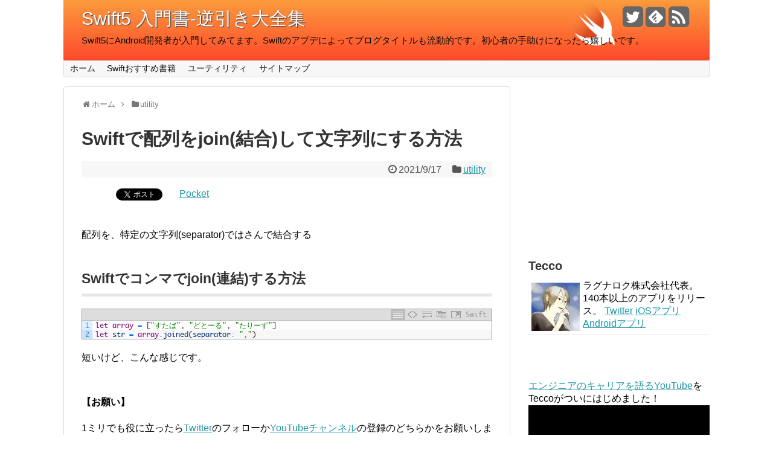

--- FILE ---
content_type: text/html; charset=UTF-8
request_url: https://swift.tecc0.com/?p=160
body_size: 17609
content:
<!DOCTYPE html>
<html dir="ltr" lang="ja"
	prefix="og: https://ogp.me/ns#" >
<head>
<meta charset="UTF-8">
<link rel="alternate" type="application/rss+xml" title="Swift5 入門書-逆引き大全集 RSS Feed" href="https://swift.tecc0.com/?feed=rss2" />
<link rel="pingback" href="https://swift.tecc0.com/xmlrpc.php" />
<meta name="description" content="配列を、特定の文字列(separator)ではさんで結合するSwiftでコンマでjoin(連結)する方法短いけど、こんな感じです。" />
<meta name="keywords" content="utility" />
<link rel="stylesheet" href="https://swift.tecc0.com/wp-content/themes/simplicity-3/style.css">
<link rel="stylesheet" href="https://swift.tecc0.com/wp-content/themes/simplicity-3/webfonts/css/font-awesome.min.css">
<link rel="stylesheet" href="https://swift.tecc0.com/wp-content/themes/simplicity-3/webfonts/icomoon/style.css">
<link rel="stylesheet" href="https://swift.tecc0.com/wp-content/themes/simplicity-3/css/extension.css">
<link rel="stylesheet" href="https://swift.tecc0.com/wp-content/themes/simplicity-3/css/responsive-pc.css">
<link rel="stylesheet" href="https://swift.tecc0.com/wp-content/themes/simplicity-3/css/print.css" type="text/css" media="print" />
  <meta name="viewport" content="width=1280, maximum-scale=1, user-scalable=yes">
<!-- Twitter Card -->
<meta name="twitter:card" content="summary">
<meta name="twitter:description" content="配列を、特定の文字列(separator)ではさんで結合するSwiftでコンマでjoin(連結)する方法短いけど、こんな感じです。">
<meta name="twitter:title" content="Swiftで配列をjoin(結合)して文字列にする方法">
<meta name="twitter:url" content="https://swift.tecc0.com/?p=160">
<meta name="twitter:image" content="https://swift.tecc0.com/wp-content/themes/simplicity-3/images/og-image.jpg">
<meta name="twitter:domain" content="swift.tecc0.com">
<meta name="twitter:creator" content="@tecco_master">
<meta name="twitter:site" content="@tecco_master">
<!-- /Twitter Card -->

<title>Swiftで配列をjoin(結合)して文字列にする方法 | Swift5 入門書-逆引き大全集</title>

		<!-- All in One SEO 4.3.1.1 - aioseo.com -->
		<meta name="description" content="配列を、特定の文字列(separator)ではさんで結合する Swiftでコンマでjoin(連結)する方法 l" />
		<meta name="robots" content="max-image-preview:large" />
		<link rel="canonical" href="https://swift.tecc0.com/?p=160" />
		<meta name="generator" content="All in One SEO (AIOSEO) 4.3.1.1 " />
		<meta property="og:locale" content="ja_JP" />
		<meta property="og:site_name" content="Swift5 入門書-逆引き大全集 | Swift5にAndroid開発者が入門してみてます。Swiftのアプデによってブログタイトルも流動的です。初心者の手助けになったら嬉しいです。" />
		<meta property="og:type" content="article" />
		<meta property="og:title" content="Swiftで配列をjoin(結合)して文字列にする方法 | Swift5 入門書-逆引き大全集" />
		<meta property="og:description" content="配列を、特定の文字列(separator)ではさんで結合する Swiftでコンマでjoin(連結)する方法 l" />
		<meta property="og:url" content="https://swift.tecc0.com/?p=160" />
		<meta property="fb:app_id" content="413449638787622" />
		<meta property="og:image" content="https://swift.tecc0.com/wp-content/uploads/2015/07/swi.jpg" />
		<meta property="og:image:secure_url" content="https://swift.tecc0.com/wp-content/uploads/2015/07/swi.jpg" />
		<meta property="og:image:width" content="600" />
		<meta property="og:image:height" content="337" />
		<meta property="article:published_time" content="1970-01-01T00:00:00+00:00" />
		<meta property="article:modified_time" content="1970-01-01T00:00:00+00:00" />
		<meta name="twitter:card" content="summary" />
		<meta name="twitter:title" content="Swiftで配列をjoin(結合)して文字列にする方法 | Swift5 入門書-逆引き大全集" />
		<meta name="twitter:description" content="配列を、特定の文字列(separator)ではさんで結合する Swiftでコンマでjoin(連結)する方法 l" />
		<meta name="twitter:image" content="https://swift.tecc0.com/wp-content/uploads/2015/07/swi.jpg" />
		<script type="application/ld+json" class="aioseo-schema">
			{"@context":"https:\/\/schema.org","@graph":[{"@type":"Article","@id":"https:\/\/swift.tecc0.com\/?p=160#article","name":"Swift\u3067\u914d\u5217\u3092join(\u7d50\u5408)\u3057\u3066\u6587\u5b57\u5217\u306b\u3059\u308b\u65b9\u6cd5 | Swift5 \u5165\u9580\u66f8-\u9006\u5f15\u304d\u5927\u5168\u96c6","headline":"Swift\u3067\u914d\u5217\u3092join(\u7d50\u5408)\u3057\u3066\u6587\u5b57\u5217\u306b\u3059\u308b\u65b9\u6cd5","author":{"@id":"https:\/\/swift.tecc0.com\/?author=1#author"},"publisher":{"@id":"https:\/\/swift.tecc0.com\/#organization"},"datePublished":"1970-01-01T00:00:00+09:00","dateModified":"1970-01-01T00:00:00+09:00","inLanguage":"ja","commentCount":1,"mainEntityOfPage":{"@id":"https:\/\/swift.tecc0.com\/?p=160#webpage"},"isPartOf":{"@id":"https:\/\/swift.tecc0.com\/?p=160#webpage"},"articleSection":"utility"},{"@type":"BreadcrumbList","@id":"https:\/\/swift.tecc0.com\/?p=160#breadcrumblist","itemListElement":[{"@type":"ListItem","@id":"https:\/\/swift.tecc0.com\/#listItem","position":1,"item":{"@type":"WebPage","@id":"https:\/\/swift.tecc0.com\/","name":"\u30db\u30fc\u30e0","description":"Swift\u5165\u9580\u7de8 \u25c6 \u30b3\u30f3\u30bd\u30fc\u30eb\u306b\u51fa\u529b\u3059\u308b\u65b9\u6cd5 \u25c6 \u5909\u6570\u3092\u5b9a\u7fa9\u30fb\u5ba3\u8a00\u30fb\u521d\u671f\u5316\u3059\u308b\u65b9\u6cd5 \u25c6","url":"https:\/\/swift.tecc0.com\/"},"nextItem":"https:\/\/swift.tecc0.com\/?p=160#listItem"},{"@type":"ListItem","@id":"https:\/\/swift.tecc0.com\/?p=160#listItem","position":2,"item":{"@type":"WebPage","@id":"https:\/\/swift.tecc0.com\/?p=160","name":"Swift\u3067\u914d\u5217\u3092join(\u7d50\u5408)\u3057\u3066\u6587\u5b57\u5217\u306b\u3059\u308b\u65b9\u6cd5","description":"\u914d\u5217\u3092\u3001\u7279\u5b9a\u306e\u6587\u5b57\u5217(separator)\u3067\u306f\u3055\u3093\u3067\u7d50\u5408\u3059\u308b Swift\u3067\u30b3\u30f3\u30de\u3067join(\u9023\u7d50)\u3059\u308b\u65b9\u6cd5 l","url":"https:\/\/swift.tecc0.com\/?p=160"},"previousItem":"https:\/\/swift.tecc0.com\/#listItem"}]},{"@type":"Organization","@id":"https:\/\/swift.tecc0.com\/#organization","name":"Swift5 \u5165\u9580\u66f8-\u9006\u5f15\u304d\u5927\u5168\u96c6","url":"https:\/\/swift.tecc0.com\/"},{"@type":"Person","@id":"https:\/\/swift.tecc0.com\/?author=1#author","url":"https:\/\/swift.tecc0.com\/?author=1","name":"Tecco","image":{"@type":"ImageObject","@id":"https:\/\/swift.tecc0.com\/?p=160#authorImage","url":"https:\/\/secure.gravatar.com\/avatar\/66066c6d0843c419fc6d8bc56f45fa5c?s=96&d=mm&r=g","width":96,"height":96,"caption":"Tecco"}},{"@type":"WebPage","@id":"https:\/\/swift.tecc0.com\/?p=160#webpage","url":"https:\/\/swift.tecc0.com\/?p=160","name":"Swift\u3067\u914d\u5217\u3092join(\u7d50\u5408)\u3057\u3066\u6587\u5b57\u5217\u306b\u3059\u308b\u65b9\u6cd5 | Swift5 \u5165\u9580\u66f8-\u9006\u5f15\u304d\u5927\u5168\u96c6","description":"\u914d\u5217\u3092\u3001\u7279\u5b9a\u306e\u6587\u5b57\u5217(separator)\u3067\u306f\u3055\u3093\u3067\u7d50\u5408\u3059\u308b Swift\u3067\u30b3\u30f3\u30de\u3067join(\u9023\u7d50)\u3059\u308b\u65b9\u6cd5 l","inLanguage":"ja","isPartOf":{"@id":"https:\/\/swift.tecc0.com\/#website"},"breadcrumb":{"@id":"https:\/\/swift.tecc0.com\/?p=160#breadcrumblist"},"author":{"@id":"https:\/\/swift.tecc0.com\/?author=1#author"},"creator":{"@id":"https:\/\/swift.tecc0.com\/?author=1#author"},"datePublished":"1970-01-01T00:00:00+09:00","dateModified":"1970-01-01T00:00:00+09:00"},{"@type":"WebSite","@id":"https:\/\/swift.tecc0.com\/#website","url":"https:\/\/swift.tecc0.com\/","name":"Swift5 \u5165\u9580\u66f8-\u9006\u5f15\u304d\u5927\u5168\u96c6","description":"Swift5\u306bAndroid\u958b\u767a\u8005\u304c\u5165\u9580\u3057\u3066\u307f\u3066\u307e\u3059\u3002Swift\u306e\u30a2\u30d7\u30c7\u306b\u3088\u3063\u3066\u30d6\u30ed\u30b0\u30bf\u30a4\u30c8\u30eb\u3082\u6d41\u52d5\u7684\u3067\u3059\u3002\u521d\u5fc3\u8005\u306e\u624b\u52a9\u3051\u306b\u306a\u3063\u305f\u3089\u5b09\u3057\u3044\u3067\u3059\u3002","inLanguage":"ja","publisher":{"@id":"https:\/\/swift.tecc0.com\/#organization"}}]}
		</script>
		<script type="text/javascript" >
			window.ga=window.ga||function(){(ga.q=ga.q||[]).push(arguments)};ga.l=+new Date;
			ga('create', "UA-30149033-6", 'auto');
			ga('send', 'pageview');
		</script>
		<script async src="https://www.google-analytics.com/analytics.js"></script>
		<!-- All in One SEO -->

<link rel="alternate" type="application/rss+xml" title="Swift5 入門書-逆引き大全集 &raquo; フィード" href="https://swift.tecc0.com/?feed=rss2" />
<link rel="alternate" type="application/rss+xml" title="Swift5 入門書-逆引き大全集 &raquo; コメントフィード" href="https://swift.tecc0.com/?feed=comments-rss2" />
<link rel="alternate" type="application/rss+xml" title="Swift5 入門書-逆引き大全集 &raquo; Swiftで配列をjoin(結合)して文字列にする方法 のコメントのフィード" href="https://swift.tecc0.com/?feed=rss2&#038;p=160" />
<script type="text/javascript">
window._wpemojiSettings = {"baseUrl":"https:\/\/s.w.org\/images\/core\/emoji\/14.0.0\/72x72\/","ext":".png","svgUrl":"https:\/\/s.w.org\/images\/core\/emoji\/14.0.0\/svg\/","svgExt":".svg","source":{"concatemoji":"https:\/\/swift.tecc0.com\/wp-includes\/js\/wp-emoji-release.min.js"}};
/*! This file is auto-generated */
!function(e,a,t){var n,r,o,i=a.createElement("canvas"),p=i.getContext&&i.getContext("2d");function s(e,t){var a=String.fromCharCode,e=(p.clearRect(0,0,i.width,i.height),p.fillText(a.apply(this,e),0,0),i.toDataURL());return p.clearRect(0,0,i.width,i.height),p.fillText(a.apply(this,t),0,0),e===i.toDataURL()}function c(e){var t=a.createElement("script");t.src=e,t.defer=t.type="text/javascript",a.getElementsByTagName("head")[0].appendChild(t)}for(o=Array("flag","emoji"),t.supports={everything:!0,everythingExceptFlag:!0},r=0;r<o.length;r++)t.supports[o[r]]=function(e){if(p&&p.fillText)switch(p.textBaseline="top",p.font="600 32px Arial",e){case"flag":return s([127987,65039,8205,9895,65039],[127987,65039,8203,9895,65039])?!1:!s([55356,56826,55356,56819],[55356,56826,8203,55356,56819])&&!s([55356,57332,56128,56423,56128,56418,56128,56421,56128,56430,56128,56423,56128,56447],[55356,57332,8203,56128,56423,8203,56128,56418,8203,56128,56421,8203,56128,56430,8203,56128,56423,8203,56128,56447]);case"emoji":return!s([129777,127995,8205,129778,127999],[129777,127995,8203,129778,127999])}return!1}(o[r]),t.supports.everything=t.supports.everything&&t.supports[o[r]],"flag"!==o[r]&&(t.supports.everythingExceptFlag=t.supports.everythingExceptFlag&&t.supports[o[r]]);t.supports.everythingExceptFlag=t.supports.everythingExceptFlag&&!t.supports.flag,t.DOMReady=!1,t.readyCallback=function(){t.DOMReady=!0},t.supports.everything||(n=function(){t.readyCallback()},a.addEventListener?(a.addEventListener("DOMContentLoaded",n,!1),e.addEventListener("load",n,!1)):(e.attachEvent("onload",n),a.attachEvent("onreadystatechange",function(){"complete"===a.readyState&&t.readyCallback()})),(e=t.source||{}).concatemoji?c(e.concatemoji):e.wpemoji&&e.twemoji&&(c(e.twemoji),c(e.wpemoji)))}(window,document,window._wpemojiSettings);
</script>
<style type="text/css">
img.wp-smiley,
img.emoji {
	display: inline !important;
	border: none !important;
	box-shadow: none !important;
	height: 1em !important;
	width: 1em !important;
	margin: 0 0.07em !important;
	vertical-align: -0.1em !important;
	background: none !important;
	padding: 0 !important;
}
</style>
	<link rel='stylesheet' id='urvanov_syntax_highlighter-css' href='https://swift.tecc0.com/wp-content/plugins/urvanov-syntax-highlighter/css/min/urvanov_syntax_highlighter.min.css' type='text/css' media='all' />
<link rel='stylesheet' id='crayon-theme-classic-css' href='https://swift.tecc0.com/wp-content/plugins/urvanov-syntax-highlighter/themes/classic/classic.css' type='text/css' media='all' />
<link rel='stylesheet' id='crayon-font-monaco-css' href='https://swift.tecc0.com/wp-content/plugins/urvanov-syntax-highlighter/fonts/monaco.css' type='text/css' media='all' />
<link rel='stylesheet' id='wp-block-library-css' href='https://swift.tecc0.com/wp-includes/css/dist/block-library/style.min.css' type='text/css' media='all' />
<link rel='stylesheet' id='classic-theme-styles-css' href='https://swift.tecc0.com/wp-includes/css/classic-themes.min.css' type='text/css' media='all' />
<style id='global-styles-inline-css' type='text/css'>
body{--wp--preset--color--black: #000000;--wp--preset--color--cyan-bluish-gray: #abb8c3;--wp--preset--color--white: #ffffff;--wp--preset--color--pale-pink: #f78da7;--wp--preset--color--vivid-red: #cf2e2e;--wp--preset--color--luminous-vivid-orange: #ff6900;--wp--preset--color--luminous-vivid-amber: #fcb900;--wp--preset--color--light-green-cyan: #7bdcb5;--wp--preset--color--vivid-green-cyan: #00d084;--wp--preset--color--pale-cyan-blue: #8ed1fc;--wp--preset--color--vivid-cyan-blue: #0693e3;--wp--preset--color--vivid-purple: #9b51e0;--wp--preset--gradient--vivid-cyan-blue-to-vivid-purple: linear-gradient(135deg,rgba(6,147,227,1) 0%,rgb(155,81,224) 100%);--wp--preset--gradient--light-green-cyan-to-vivid-green-cyan: linear-gradient(135deg,rgb(122,220,180) 0%,rgb(0,208,130) 100%);--wp--preset--gradient--luminous-vivid-amber-to-luminous-vivid-orange: linear-gradient(135deg,rgba(252,185,0,1) 0%,rgba(255,105,0,1) 100%);--wp--preset--gradient--luminous-vivid-orange-to-vivid-red: linear-gradient(135deg,rgba(255,105,0,1) 0%,rgb(207,46,46) 100%);--wp--preset--gradient--very-light-gray-to-cyan-bluish-gray: linear-gradient(135deg,rgb(238,238,238) 0%,rgb(169,184,195) 100%);--wp--preset--gradient--cool-to-warm-spectrum: linear-gradient(135deg,rgb(74,234,220) 0%,rgb(151,120,209) 20%,rgb(207,42,186) 40%,rgb(238,44,130) 60%,rgb(251,105,98) 80%,rgb(254,248,76) 100%);--wp--preset--gradient--blush-light-purple: linear-gradient(135deg,rgb(255,206,236) 0%,rgb(152,150,240) 100%);--wp--preset--gradient--blush-bordeaux: linear-gradient(135deg,rgb(254,205,165) 0%,rgb(254,45,45) 50%,rgb(107,0,62) 100%);--wp--preset--gradient--luminous-dusk: linear-gradient(135deg,rgb(255,203,112) 0%,rgb(199,81,192) 50%,rgb(65,88,208) 100%);--wp--preset--gradient--pale-ocean: linear-gradient(135deg,rgb(255,245,203) 0%,rgb(182,227,212) 50%,rgb(51,167,181) 100%);--wp--preset--gradient--electric-grass: linear-gradient(135deg,rgb(202,248,128) 0%,rgb(113,206,126) 100%);--wp--preset--gradient--midnight: linear-gradient(135deg,rgb(2,3,129) 0%,rgb(40,116,252) 100%);--wp--preset--duotone--dark-grayscale: url('#wp-duotone-dark-grayscale');--wp--preset--duotone--grayscale: url('#wp-duotone-grayscale');--wp--preset--duotone--purple-yellow: url('#wp-duotone-purple-yellow');--wp--preset--duotone--blue-red: url('#wp-duotone-blue-red');--wp--preset--duotone--midnight: url('#wp-duotone-midnight');--wp--preset--duotone--magenta-yellow: url('#wp-duotone-magenta-yellow');--wp--preset--duotone--purple-green: url('#wp-duotone-purple-green');--wp--preset--duotone--blue-orange: url('#wp-duotone-blue-orange');--wp--preset--font-size--small: 13px;--wp--preset--font-size--medium: 20px;--wp--preset--font-size--large: 36px;--wp--preset--font-size--x-large: 42px;--wp--preset--spacing--20: 0.44rem;--wp--preset--spacing--30: 0.67rem;--wp--preset--spacing--40: 1rem;--wp--preset--spacing--50: 1.5rem;--wp--preset--spacing--60: 2.25rem;--wp--preset--spacing--70: 3.38rem;--wp--preset--spacing--80: 5.06rem;}:where(.is-layout-flex){gap: 0.5em;}body .is-layout-flow > .alignleft{float: left;margin-inline-start: 0;margin-inline-end: 2em;}body .is-layout-flow > .alignright{float: right;margin-inline-start: 2em;margin-inline-end: 0;}body .is-layout-flow > .aligncenter{margin-left: auto !important;margin-right: auto !important;}body .is-layout-constrained > .alignleft{float: left;margin-inline-start: 0;margin-inline-end: 2em;}body .is-layout-constrained > .alignright{float: right;margin-inline-start: 2em;margin-inline-end: 0;}body .is-layout-constrained > .aligncenter{margin-left: auto !important;margin-right: auto !important;}body .is-layout-constrained > :where(:not(.alignleft):not(.alignright):not(.alignfull)){max-width: var(--wp--style--global--content-size);margin-left: auto !important;margin-right: auto !important;}body .is-layout-constrained > .alignwide{max-width: var(--wp--style--global--wide-size);}body .is-layout-flex{display: flex;}body .is-layout-flex{flex-wrap: wrap;align-items: center;}body .is-layout-flex > *{margin: 0;}:where(.wp-block-columns.is-layout-flex){gap: 2em;}.has-black-color{color: var(--wp--preset--color--black) !important;}.has-cyan-bluish-gray-color{color: var(--wp--preset--color--cyan-bluish-gray) !important;}.has-white-color{color: var(--wp--preset--color--white) !important;}.has-pale-pink-color{color: var(--wp--preset--color--pale-pink) !important;}.has-vivid-red-color{color: var(--wp--preset--color--vivid-red) !important;}.has-luminous-vivid-orange-color{color: var(--wp--preset--color--luminous-vivid-orange) !important;}.has-luminous-vivid-amber-color{color: var(--wp--preset--color--luminous-vivid-amber) !important;}.has-light-green-cyan-color{color: var(--wp--preset--color--light-green-cyan) !important;}.has-vivid-green-cyan-color{color: var(--wp--preset--color--vivid-green-cyan) !important;}.has-pale-cyan-blue-color{color: var(--wp--preset--color--pale-cyan-blue) !important;}.has-vivid-cyan-blue-color{color: var(--wp--preset--color--vivid-cyan-blue) !important;}.has-vivid-purple-color{color: var(--wp--preset--color--vivid-purple) !important;}.has-black-background-color{background-color: var(--wp--preset--color--black) !important;}.has-cyan-bluish-gray-background-color{background-color: var(--wp--preset--color--cyan-bluish-gray) !important;}.has-white-background-color{background-color: var(--wp--preset--color--white) !important;}.has-pale-pink-background-color{background-color: var(--wp--preset--color--pale-pink) !important;}.has-vivid-red-background-color{background-color: var(--wp--preset--color--vivid-red) !important;}.has-luminous-vivid-orange-background-color{background-color: var(--wp--preset--color--luminous-vivid-orange) !important;}.has-luminous-vivid-amber-background-color{background-color: var(--wp--preset--color--luminous-vivid-amber) !important;}.has-light-green-cyan-background-color{background-color: var(--wp--preset--color--light-green-cyan) !important;}.has-vivid-green-cyan-background-color{background-color: var(--wp--preset--color--vivid-green-cyan) !important;}.has-pale-cyan-blue-background-color{background-color: var(--wp--preset--color--pale-cyan-blue) !important;}.has-vivid-cyan-blue-background-color{background-color: var(--wp--preset--color--vivid-cyan-blue) !important;}.has-vivid-purple-background-color{background-color: var(--wp--preset--color--vivid-purple) !important;}.has-black-border-color{border-color: var(--wp--preset--color--black) !important;}.has-cyan-bluish-gray-border-color{border-color: var(--wp--preset--color--cyan-bluish-gray) !important;}.has-white-border-color{border-color: var(--wp--preset--color--white) !important;}.has-pale-pink-border-color{border-color: var(--wp--preset--color--pale-pink) !important;}.has-vivid-red-border-color{border-color: var(--wp--preset--color--vivid-red) !important;}.has-luminous-vivid-orange-border-color{border-color: var(--wp--preset--color--luminous-vivid-orange) !important;}.has-luminous-vivid-amber-border-color{border-color: var(--wp--preset--color--luminous-vivid-amber) !important;}.has-light-green-cyan-border-color{border-color: var(--wp--preset--color--light-green-cyan) !important;}.has-vivid-green-cyan-border-color{border-color: var(--wp--preset--color--vivid-green-cyan) !important;}.has-pale-cyan-blue-border-color{border-color: var(--wp--preset--color--pale-cyan-blue) !important;}.has-vivid-cyan-blue-border-color{border-color: var(--wp--preset--color--vivid-cyan-blue) !important;}.has-vivid-purple-border-color{border-color: var(--wp--preset--color--vivid-purple) !important;}.has-vivid-cyan-blue-to-vivid-purple-gradient-background{background: var(--wp--preset--gradient--vivid-cyan-blue-to-vivid-purple) !important;}.has-light-green-cyan-to-vivid-green-cyan-gradient-background{background: var(--wp--preset--gradient--light-green-cyan-to-vivid-green-cyan) !important;}.has-luminous-vivid-amber-to-luminous-vivid-orange-gradient-background{background: var(--wp--preset--gradient--luminous-vivid-amber-to-luminous-vivid-orange) !important;}.has-luminous-vivid-orange-to-vivid-red-gradient-background{background: var(--wp--preset--gradient--luminous-vivid-orange-to-vivid-red) !important;}.has-very-light-gray-to-cyan-bluish-gray-gradient-background{background: var(--wp--preset--gradient--very-light-gray-to-cyan-bluish-gray) !important;}.has-cool-to-warm-spectrum-gradient-background{background: var(--wp--preset--gradient--cool-to-warm-spectrum) !important;}.has-blush-light-purple-gradient-background{background: var(--wp--preset--gradient--blush-light-purple) !important;}.has-blush-bordeaux-gradient-background{background: var(--wp--preset--gradient--blush-bordeaux) !important;}.has-luminous-dusk-gradient-background{background: var(--wp--preset--gradient--luminous-dusk) !important;}.has-pale-ocean-gradient-background{background: var(--wp--preset--gradient--pale-ocean) !important;}.has-electric-grass-gradient-background{background: var(--wp--preset--gradient--electric-grass) !important;}.has-midnight-gradient-background{background: var(--wp--preset--gradient--midnight) !important;}.has-small-font-size{font-size: var(--wp--preset--font-size--small) !important;}.has-medium-font-size{font-size: var(--wp--preset--font-size--medium) !important;}.has-large-font-size{font-size: var(--wp--preset--font-size--large) !important;}.has-x-large-font-size{font-size: var(--wp--preset--font-size--x-large) !important;}
.wp-block-navigation a:where(:not(.wp-element-button)){color: inherit;}
:where(.wp-block-columns.is-layout-flex){gap: 2em;}
.wp-block-pullquote{font-size: 1.5em;line-height: 1.6;}
</style>
<link rel='stylesheet' id='wordpress-popular-posts-css-css' href='https://swift.tecc0.com/wp-content/plugins/wordpress-popular-posts/assets/css/wpp.css' type='text/css' media='all' />
<link rel='stylesheet' id='fancybox-css' href='https://swift.tecc0.com/wp-content/plugins/easy-fancybox/fancybox/1.5.4/jquery.fancybox.min.css' type='text/css' media='screen' />
<link rel='stylesheet' id='amazonjs-css' href='https://swift.tecc0.com/wp-content/plugins/amazonjs/css/amazonjs.css' type='text/css' media='all' />
<script type='text/javascript' src='https://swift.tecc0.com/wp-includes/js/jquery/jquery.min.js' id='jquery-core-js'></script>
<script type='text/javascript' src='https://swift.tecc0.com/wp-includes/js/jquery/jquery-migrate.min.js' id='jquery-migrate-js'></script>
<script type='text/javascript' id='urvanov_syntax_highlighter_js-js-extra'>
/* <![CDATA[ */
var UrvanovSyntaxHighlighterSyntaxSettings = {"version":"2.8.28","is_admin":"0","ajaxurl":"https:\/\/swift.tecc0.com\/wp-admin\/admin-ajax.php","prefix":"urvanov-syntax-highlighter-","setting":"urvanov-syntax-highlighter-setting","selected":"urvanov-syntax-highlighter-setting-selected","changed":"urvanov-syntax-highlighter-setting-changed","special":"urvanov-syntax-highlighter-setting-special","orig_value":"data-orig-value","debug":""};
var UrvanovSyntaxHighlighterSyntaxStrings = {"copy":"Copied to the clipboard","minimize":"Click To Expand Code"};
/* ]]> */
</script>
<script type='text/javascript' src='https://swift.tecc0.com/wp-content/plugins/urvanov-syntax-highlighter/js/min/urvanov_syntax_highlighter.min.js' id='urvanov_syntax_highlighter_js-js'></script>
<script type='application/json' id='wpp-json'>
{"sampling_active":0,"sampling_rate":100,"ajax_url":"https:\/\/swift.tecc0.com\/index.php?rest_route=\/wordpress-popular-posts\/v1\/popular-posts","api_url":"https:\/\/swift.tecc0.com\/index.php?rest_route=\/wordpress-popular-posts","ID":160,"token":"8d7352e122","lang":0,"debug":0}
</script>
<script type='text/javascript' src='https://swift.tecc0.com/wp-content/plugins/wordpress-popular-posts/assets/js/wpp.min.js' id='wpp-js-js'></script>
<link rel="https://api.w.org/" href="https://swift.tecc0.com/index.php?rest_route=/" /><link rel="alternate" type="application/json" href="https://swift.tecc0.com/index.php?rest_route=/wp/v2/posts/160" /><link rel="EditURI" type="application/rsd+xml" title="RSD" href="https://swift.tecc0.com/xmlrpc.php?rsd" />
<link rel="wlwmanifest" type="application/wlwmanifest+xml" href="https://swift.tecc0.com/wp-includes/wlwmanifest.xml" />
<meta name="generator" content="WordPress 6.1.9" />
<link rel='shortlink' href='https://swift.tecc0.com/?p=160' />
<link rel="alternate" type="application/json+oembed" href="https://swift.tecc0.com/index.php?rest_route=%2Foembed%2F1.0%2Fembed&#038;url=https%3A%2F%2Fswift.tecc0.com%2F%3Fp%3D160" />
<link rel="alternate" type="text/xml+oembed" href="https://swift.tecc0.com/index.php?rest_route=%2Foembed%2F1.0%2Fembed&#038;url=https%3A%2F%2Fswift.tecc0.com%2F%3Fp%3D160&#038;format=xml" />
        <style>
            @-webkit-keyframes bgslide {
                from {
                    background-position-x: 0;
                }
                to {
                    background-position-x: -200%;
                }
            }

            @keyframes bgslide {
                    from {
                        background-position-x: 0;
                    }
                    to {
                        background-position-x: -200%;
                    }
            }

            .wpp-widget-placeholder {
                margin: 0 auto;
                width: 60px;
                height: 3px;
                background: #dd3737;
                background: -webkit-gradient(linear, left top, right top, from(#dd3737), color-stop(10%, #571313), to(#dd3737));
                background: linear-gradient(90deg, #dd3737 0%, #571313 10%, #dd3737 100%);
                background-size: 200% auto;
                border-radius: 3px;
                -webkit-animation: bgslide 1s infinite linear;
                animation: bgslide 1s infinite linear;
            }
        </style>
        <style type="text/css">
#site-title a {
  color:#ffffff;
}
#site-description {
  color:#0a0a0a;
}
.entry-content{
  margin-left: 0;
}
</style>

<!-- BEGIN: WP Social Bookmarking Light HEAD -->


<script>
    (function (d, s, id) {
        var js, fjs = d.getElementsByTagName(s)[0];
        if (d.getElementById(id)) return;
        js = d.createElement(s);
        js.id = id;
        js.src = "//connect.facebook.net/en_US/sdk.js#xfbml=1&version=v2.7";
        fjs.parentNode.insertBefore(js, fjs);
    }(document, 'script', 'facebook-jssdk'));
</script>

<style type="text/css">
    .wp_social_bookmarking_light{
    border: 0 !important;
    padding: 10px 0 20px 0 !important;
    margin: 0 !important;
}
.wp_social_bookmarking_light div{
    float: left !important;
    border: 0 !important;
    padding: 0 !important;
    margin: 0 5px 0px 0 !important;
    min-height: 30px !important;
    line-height: 18px !important;
    text-indent: 0 !important;
}
.wp_social_bookmarking_light img{
    border: 0 !important;
    padding: 0;
    margin: 0;
    vertical-align: top !important;
}
.wp_social_bookmarking_light_clear{
    clear: both !important;
}
#fb-root{
    display: none;
}
.wsbl_twitter{
    width: 100px;
}
.wsbl_facebook_like iframe{
    max-width: none !important;
}
.wsbl_pinterest a{
    border: 0px !important;
}
</style>
<!-- END: WP Social Bookmarking Light HEAD -->
</head>
  <body class="post-template-default single single-post postid-160 single-format-standard">
    <div id="container">

      <!-- header -->
      <div id="header" class="clearfix">
        <div id="header-in">

                    <div id="h-top" style="background-image:url(https://swift.tecc0.com/wp-content/uploads/2015/07/cropped-swift_header22.png)">
            <!-- モバイルメニュー表示用のボタン -->
<div id="mobile-menu">
  <a id="mobile-menu-toggle" href="#"><span class="fa fa-bars fa-2x"></span></a>
</div>

            <div class="alignleft top-title-catchphrase">
              <!-- サイトのタイトル -->
<p id="site-title">
  <a href="https://swift.tecc0.com/">Swift5 入門書-逆引き大全集</a></p>
<!-- サイトの概要 -->
<p id="site-description">
  Swift5にAndroid開発者が入門してみてます。Swiftのアプデによってブログタイトルも流動的です。初心者の手助けになったら嬉しいです。</p>
            </div>

            <div class="alignright top-sns-follows">
                            <!-- SNSページ -->
<div class="sns-pages">
<ul class="snsp">
<li class="twitter-page"><a href="//twitter.com/tecco_master" target="_blank" title="Twitterをフォロー" rel="nofollow"><span class="fa fa-twitter-square"></span></a></li><li class="feedly-page"><a href='//feedly.com/index.html#subscription%2Ffeed%2Fhttps%3A%2F%2Fswift.tecc0.com%2F%3Ffeed%3Drss2' target='blank' title="feedlyで更新情報をフォロー" rel="nofollow"><span class="icon-feedly-square"></span></a></li><li class="rss-page"><a href="https://swift.tecc0.com/?feed=rss2" target="_blank" title="RSSで更新情報をフォロー" rel="nofollow"><span class="fa fa-rss-square fa-2x"></span></a></li>  </ul>
</div>
                          </div>

          </div><!-- /#h-top -->
        </div><!-- /#header-in -->
      </div><!-- /#header -->

      <!-- Navigation -->
<nav>
<div id="navi">
  	<div id="navi-in">
    <div class="menu-%e3%83%a1%e3%83%8b%e3%83%a5%e3%83%bc-1-container"><ul id="menu-%e3%83%a1%e3%83%8b%e3%83%a5%e3%83%bc-1" class="menu"><li id="menu-item-117" class="menu-item menu-item-type-custom menu-item-object-custom menu-item-home menu-item-117"><a href="https://swift.tecc0.com/">ホーム</a></li>
<li id="menu-item-462" class="menu-item menu-item-type-post_type menu-item-object-page menu-item-462"><a href="https://swift.tecc0.com/?page_id=435">Swiftおすすめ書籍</a></li>
<li id="menu-item-144" class="menu-item menu-item-type-taxonomy menu-item-object-category current-post-ancestor current-menu-parent current-post-parent menu-item-144"><a href="https://swift.tecc0.com/?cat=17">ユーティリティ</a></li>
<li id="menu-item-434" class="menu-item menu-item-type-post_type menu-item-object-page menu-item-434"><a href="https://swift.tecc0.com/?page_id=162">サイトマップ</a></li>
</ul></div>  </div><!-- /#navi-in -->
</div><!-- /#navi -->
</nav>
<!-- /Navigation -->
      <!-- 本体部分 -->
      <div id="body">
        <div id="body-in">

          
          <!-- main -->
          <div id="main">

  <div id="breadcrumb" class="breadcrumb-category"><div itemtype="http://data-vocabulary.org/Breadcrumb" itemscope="" class="breadcrumb-home"><span class="fa fa-home fa-fw"></span><a href="https://swift.tecc0.com" itemprop="url"><span itemprop="title">ホーム</span></a><span class="sp"><span class="fa fa-angle-right"></span></span></div><div itemtype="http://data-vocabulary.org/Breadcrumb" itemscope=""><span class="fa fa-folder fa-fw"></span><a href="https://swift.tecc0.com/?cat=17" itemprop="url"><span itemprop="title">utility</span></a></div></div><!-- /#breadcrumb -->  <div id="post-160" class="post-160 post type-post status-publish format-standard hentry category-utility">
  <div class="article">
  
  <h1 class="entry-title">
        Swiftで配列をjoin(結合)して文字列にする方法      </h1>
  <p class="post-meta">
          <span class="post-date"><span class="fa fa-clock-o fa-fw"></span><time class="entry-date date published updated" datetime="2021-09-17T15:23:32+09:00">2021/9/17</time></span>
            <span class="category"><span class="fa fa-folder fa-fw"></span><a href="https://swift.tecc0.com/?cat=17" rel="category">utility</a></span>
    
    
    
      </p>

  
  
  
  
  <div id="the-content" class="entry-content">
  <div class='wp_social_bookmarking_light'>
            <div class="wsbl_hatena_button"><a href="//b.hatena.ne.jp/entry/https://swift.tecc0.com/?p=160" class="hatena-bookmark-button" data-hatena-bookmark-title="Swiftで配列をjoin(結合)して文字列にする方法" data-hatena-bookmark-layout="simple-balloon" title="このエントリーをはてなブックマークに追加"> <img src="//b.hatena.ne.jp/images/entry-button/button-only@2x.png" alt="このエントリーをはてなブックマークに追加" width="20" height="20" style="border: none;" /></a><script type="text/javascript" src="//b.hatena.ne.jp/js/bookmark_button.js" charset="utf-8" async="async"></script></div>
            <div class="wsbl_facebook_like"><div id="fb-root"></div><fb:like href="https://swift.tecc0.com/?p=160" layout="button_count" action="like" width="100" share="false" show_faces="false" ></fb:like></div>
            <div class="wsbl_twitter"><a href="https://twitter.com/share" class="twitter-share-button" data-url="https://swift.tecc0.com/?p=160" data-text="Swiftで配列をjoin(結合)して文字列にする方法">Tweet</a></div>
            <div class="wsbl_pocket"><a href="https://getpocket.com/save" class="pocket-btn" data-lang="en" data-save-url="https://swift.tecc0.com/?p=160" data-pocket-count="none" data-pocket-align="left" >Pocket</a><script type="text/javascript">!function(d,i){if(!d.getElementById(i)){var j=d.createElement("script");j.id=i;j.src="https://widgets.getpocket.com/v1/j/btn.js?v=1";var w=d.getElementById(i);d.body.appendChild(j);}}(document,"pocket-btn-js");</script></div>
    </div>
<br class='wp_social_bookmarking_light_clear' />
<p>配列を、特定の文字列(separator)ではさんで結合する</p>
<h3>Swiftでコンマでjoin(連結)する方法</h3>
<p></p><!-- Urvanov Syntax Highlighter v2.8.28 -->

		<div id="urvanov-syntax-highlighter-696ecfff2835b815513005" class="urvanov-syntax-highlighter-syntax crayon-theme-classic urvanov-syntax-highlighter-font-monaco urvanov-syntax-highlighter-os-mac print-yes notranslate" data-settings=" minimize scroll-mouseover" style=" margin-top: 12px; margin-bottom: 12px; font-size: 12px !important; line-height: 15px !important;">
		
			<div class="crayon-toolbar" data-settings=" show" style="font-size: 12px !important;height: 18px !important; line-height: 18px !important;"><span class="crayon-title"></span>
			<div class="crayon-tools" style="font-size: 12px !important;height: 18px !important; line-height: 18px !important;"><div class="crayon-button urvanov-syntax-highlighter-nums-button" title="行番号ON/OFF"><div class="urvanov-syntax-highlighter-button-icon"></div></div><div class="crayon-button urvanov-syntax-highlighter-plain-button" title="プレーンテキスト表示ON/OFF"><div class="urvanov-syntax-highlighter-button-icon"></div></div><div class="crayon-button urvanov-syntax-highlighter-wrap-button" title="行の折り返しON/OFF"><div class="urvanov-syntax-highlighter-button-icon"></div></div><div class="crayon-button urvanov-syntax-highlighter-expand-button" title="横に広げるON/OFF"><div class="urvanov-syntax-highlighter-button-icon"></div></div><div class="crayon-button urvanov-syntax-highlighter-copy-button" title="Copy"><div class="urvanov-syntax-highlighter-button-icon"></div></div><div class="crayon-button urvanov-syntax-highlighter-popup-button" title="新しいウィンドウでコードを開く"><div class="urvanov-syntax-highlighter-button-icon"></div></div><span class="crayon-language">Swift</span></div></div>
			<div class="crayon-info" style="min-height: 16.8px !important; line-height: 16.8px !important;"></div>
			<div class="urvanov-syntax-highlighter-plain-wrap"><textarea wrap="soft" class="urvanov-syntax-highlighter-plain print-no" data-settings="dblclick" readonly style="-moz-tab-size:4; -o-tab-size:4; -webkit-tab-size:4; tab-size:4; font-size: 12px !important; line-height: 15px !important;">
let array = ["すたば", "どとーる", "たりーず"]
let str = array.joined(separator: ",")</textarea></div>
			<div class="urvanov-syntax-highlighter-main" style="">
				<table class="crayon-table">
					<tr class="urvanov-syntax-highlighter-row">
				<td class="crayon-nums " data-settings="show">
					<div class="urvanov-syntax-highlighter-nums-content" style="font-size: 12px !important; line-height: 15px !important;"><div class="crayon-num" data-line="urvanov-syntax-highlighter-696ecfff2835b815513005-1">1</div><div class="crayon-num crayon-striped-num" data-line="urvanov-syntax-highlighter-696ecfff2835b815513005-2">2</div></div>
				</td>
						<td class="urvanov-syntax-highlighter-code"><div class="crayon-pre" style="font-size: 12px !important; line-height: 15px !important; -moz-tab-size:4; -o-tab-size:4; -webkit-tab-size:4; tab-size:4;"><div class="crayon-line" id="urvanov-syntax-highlighter-696ecfff2835b815513005-1"><span class="crayon-r">let</span><span class="crayon-h"> </span><span class="crayon-t">array</span><span class="crayon-h"> </span><span class="crayon-o">=</span><span class="crayon-h"> </span><span class="crayon-sy">[</span><span class="crayon-s">"すたば"</span><span class="crayon-sy">,</span><span class="crayon-h"> </span><span class="crayon-s">"どとーる"</span><span class="crayon-sy">,</span><span class="crayon-h"> </span><span class="crayon-s">"たりーず"</span><span class="crayon-sy">]</span></div><div class="crayon-line crayon-striped-line" id="urvanov-syntax-highlighter-696ecfff2835b815513005-2"><span class="crayon-r">let</span><span class="crayon-h"> </span><span class="crayon-v">str</span><span class="crayon-h"> </span><span class="crayon-o">=</span><span class="crayon-h"> </span><span class="crayon-t">array</span><span class="crayon-sy">.</span><span class="crayon-v ">joined</span><span class="crayon-sy">(</span><span class="crayon-v">separator</span><span class="crayon-o">:</span><span class="crayon-h"> </span><span class="crayon-s">","</span><span class="crayon-sy">)</span></div></div></td>
					</tr>
				</table>
			</div>
		</div>
<!-- [Format Time: 0.0019 seconds] -->
<p>短いけど、こんな感じです。</p>
  </div>

  <!-- ページリンク -->

      <div id="widget-under-article" class="widgets">
    <div id="text-8" class="widget-under-article widget_text">			<div class="textwidget"><br><b>【お願い】</b><br>
<div style="margin-top: 16px;">
1ミリでも役に立ったら<a target="_blank" href="https://tecc0.page.link/twitter" rel="noopener">Twitter</a>のフォローか<a target="_blank" href="https://tecc0.page.link/youtube" rel="noopener">YouTubeチャンネル</a>の登録のどちらかをお願いします！(<b>エンジニアに役立つ情報</b>を発信しています)
</div></div>
		</div>    </div>
  
    <!-- 文章下広告 -->
                     <div class="ad-article-bottom ad-space">
          <div class="ad-label">スポンサーリンク</div>
          <div class="ad-left ad-pc adsense-336">			<div class="textwidget"><script async src="//pagead2.googlesyndication.com/pagead/js/adsbygoogle.js"></script>
<!-- レクタングル -->
<ins class="adsbygoogle"
     style="display:inline-block;width:336px;height:280px"
     data-ad-client="ca-pub-1330725444859226"
     data-ad-slot="9035515968"></ins>
<script>
(adsbygoogle = window.adsbygoogle || []).push({});
</script></div>
		</div>
          <div class="ad-right ad-pc adsense-336">			<div class="textwidget"><script async src="//pagead2.googlesyndication.com/pagead/js/adsbygoogle.js"></script>
<!-- レクタングル -->
<ins class="adsbygoogle"
     style="display:inline-block;width:336px;height:280px"
     data-ad-client="ca-pub-1330725444859226"
     data-ad-slot="9035515968"></ins>
<script>
(adsbygoogle = window.adsbygoogle || []).push({});
</script></div>
		</div>
          <div class="clear"></div>
        </div>
            

  
  <div id="sns-group" class="sns-group sns-group-bottom">
  <div class="sns-buttons sns-buttons-pc">
    <ul class="snsb clearfix">
        <li class="twitter-btn"><a href="//twitter.com/share" class="twitter-share-button" data-via="" data-url="https://swift.tecc0.com/?p=160" data-text="Swiftで配列をjoin(結合)して文字列にする方法" data-count="vertical">Tweet</a><script type="text/javascript" src="//platform.twitter.com/widgets.js"></script>
    </li>
        <li class="facebook-btn"><div class="fb-like" data-href="https://swift.tecc0.com/?p=160" data-layout="box_count" data-action="like" data-show-faces="false" data-share="false"></div></li>
            <li class="google-plus-btn"><script type="text/javascript" src="//apis.google.com/js/plusone.js"></script>
      <div class="g-plusone" data-size="tall" data-href="https://swift.tecc0.com/?p=160"></div>
    </li>
            <li class="hatena-btn"> <a href="//b.hatena.ne.jp/entry/https://swift.tecc0.com/?p=160" class="hatena-bookmark-button" data-hatena-bookmark-title="Swiftで配列をjoin(結合)して文字列にする方法｜Swift5 入門書-逆引き大全集" data-hatena-bookmark-layout="vertical-balloon" title="このエントリーをはてなブックマークに追加"><img src="//b.st-hatena.com/images/entry-button/button-only.gif" alt="このエントリーをはてなブックマークに追加" style="border: none;" /></a><script type="text/javascript" src="//b.st-hatena.com/js/bookmark_button.js" async="async"></script>
    </li>
            <li class="pocket-btn"><a data-pocket-label="pocket" data-pocket-count="vertical" class="pocket-btn" data-lang="en"></a>
<script type="text/javascript">!function(d,i){if(!d.getElementById(i)){var j=d.createElement("script");j.id=i;j.src="//widgets.getpocket.com/v1/j/btn.js?v=1";var w=d.getElementById(i);d.body.appendChild(j);}}(document,"pocket-btn-js");</script>
    </li>
                  </ul>
</div>

  <!-- SNSページ -->
<div class="sns-pages">
<ul class="snsp">
<li class="twitter-page"><a href="//twitter.com/tecco_master" target="_blank" title="Twitterをフォロー" rel="nofollow"><span class="fa fa-twitter-square"></span></a></li><li class="feedly-page"><a href='//feedly.com/index.html#subscription%2Ffeed%2Fhttps%3A%2F%2Fswift.tecc0.com%2F%3Ffeed%3Drss2' target='blank' title="feedlyで更新情報をフォロー" rel="nofollow"><span class="icon-feedly-square"></span></a></li><li class="rss-page"><a href="https://swift.tecc0.com/?feed=rss2" target="_blank" title="RSSで更新情報をフォロー" rel="nofollow"><span class="fa fa-rss-square fa-2x"></span></a></li>  </ul>
</div>
  </div>

  
  <p class="footer-post-meta">

        <span class="post-tag"></span>
    
    <span class="post-author vcard author"><span class="fn"><span class="fa fa-user fa-fw"></span><a href="https://twitter.com/tecco_master" target="_blank" rel="nofollow">@tecco_master</a>
</span></span>

    
      </p>

  </div><!-- .article -->
  </div><!-- .post -->
      <section id="under-entry-body">

            <div id="related-entries">
        <h3>関連記事</h3>
                <div class="related-entry">
      <div class="related-entry-thumb">
        <a href="https://swift.tecc0.com/?p=515" title="Swiftでセットを定義・宣言・初期化する方法">
                <img src="https://swift.tecc0.com/wp-content/themes/simplicity-3/images/no-image.png" alt="NO IMAGE" class="no-image related-entry-no-image" />
                </a>
      </div><!-- /.related-entry-thumb -->

      <div class="related-entry-content">
        <h4 class="related-entry-title">
          <a href="https://swift.tecc0.com/?p=515" class="related-entry-title-link" title="Swiftでセットを定義・宣言・初期化する方法">
          Swiftでセットを定義・宣言・初期化する方法          </a></h4>
        <p class="related-entry-snippet">
       Swift2.0より、セット(set)が使えるようになったよ。(Javaなんかにもあるね

日本語でいうと、集合といった意味合いで、配列...</p>

                <p class="related-entry-read"><a href="https://swift.tecc0.com/?p=515">記事を読む</a></p>
        
      </div><!-- /.related-entry-content -->
    </div><!-- /.elated-entry -->

      <div class="related-entry">
      <div class="related-entry-thumb">
        <a href="https://swift.tecc0.com/?p=492" title="Swiftでパスからファイル名や拡張子を取得する方法">
                <img src="https://swift.tecc0.com/wp-content/themes/simplicity-3/images/no-image.png" alt="NO IMAGE" class="no-image related-entry-no-image" />
                </a>
      </div><!-- /.related-entry-thumb -->

      <div class="related-entry-content">
        <h4 class="related-entry-title">
          <a href="https://swift.tecc0.com/?p=492" class="related-entry-title-link" title="Swiftでパスからファイル名や拡張子を取得する方法">
          Swiftでパスからファイル名や拡張子を取得する方法          </a></h4>
        <p class="related-entry-snippet">
       Swiftでは、パスの文字列からファイル名や拡張子を取得することができるよ。


Swiftでパス文字列からファイル名と拡張子を取得す...</p>

                <p class="related-entry-read"><a href="https://swift.tecc0.com/?p=492">記事を読む</a></p>
        
      </div><!-- /.related-entry-content -->
    </div><!-- /.elated-entry -->

      <div class="related-entry">
      <div class="related-entry-thumb">
        <a href="https://swift.tecc0.com/?p=266" title="SwiftでGetter(get), Setter(set)を使う方法 : (Computed Property)">
                <img src="https://swift.tecc0.com/wp-content/themes/simplicity-3/images/no-image.png" alt="NO IMAGE" class="no-image related-entry-no-image" />
                </a>
      </div><!-- /.related-entry-thumb -->

      <div class="related-entry-content">
        <h4 class="related-entry-title">
          <a href="https://swift.tecc0.com/?p=266" class="related-entry-title-link" title="SwiftでGetter(get), Setter(set)を使う方法 : (Computed Property)">
          SwiftでGetter(get), Setter(set)を使う方法 : (Computed Property)          </a></h4>
        <p class="related-entry-snippet">
       SwiftではGetterとかSetterは使わなくて良いんだけど、Computed Property という形で、アクセス時に値を加工した...</p>

                <p class="related-entry-read"><a href="https://swift.tecc0.com/?p=266">記事を読む</a></p>
        
      </div><!-- /.related-entry-content -->
    </div><!-- /.elated-entry -->

      <div class="related-entry">
      <div class="related-entry-thumb">
        <a href="https://swift.tecc0.com/?p=286" title="Swiftで引数を参照渡し(inout)する方法">
                <img src="https://swift.tecc0.com/wp-content/themes/simplicity-3/images/no-image.png" alt="NO IMAGE" class="no-image related-entry-no-image" />
                </a>
      </div><!-- /.related-entry-thumb -->

      <div class="related-entry-content">
        <h4 class="related-entry-title">
          <a href="https://swift.tecc0.com/?p=286" class="related-entry-title-link" title="Swiftで引数を参照渡し(inout)する方法">
          Swiftで引数を参照渡し(inout)する方法          </a></h4>
        <p class="related-entry-snippet">
       inout を使うことで、いわゆる参照渡しをすることができ、変数を加工することができる。

個人的にはあまり使いたくないので、ゆるーく説明し...</p>

                <p class="related-entry-read"><a href="https://swift.tecc0.com/?p=286">記事を読む</a></p>
        
      </div><!-- /.related-entry-content -->
    </div><!-- /.elated-entry -->

      <div class="related-entry">
      <div class="related-entry-thumb">
        <a href="https://swift.tecc0.com/?p=502" title="Swiftで配列の先頭、または最後を取得する方法">
                <img src="https://swift.tecc0.com/wp-content/themes/simplicity-3/images/no-image.png" alt="NO IMAGE" class="no-image related-entry-no-image" />
                </a>
      </div><!-- /.related-entry-thumb -->

      <div class="related-entry-content">
        <h4 class="related-entry-title">
          <a href="https://swift.tecc0.com/?p=502" class="related-entry-title-link" title="Swiftで配列の先頭、または最後を取得する方法">
          Swiftで配列の先頭、または最後を取得する方法          </a></h4>
        <p class="related-entry-snippet">
       Swiftでは配列のindexを指定することで取得できるけど、配列の先頭と最後(末尾)は別の方法でも取得できる。


Swiftで配列...</p>

                <p class="related-entry-read"><a href="https://swift.tecc0.com/?p=502">記事を読む</a></p>
        
      </div><!-- /.related-entry-content -->
    </div><!-- /.elated-entry -->

      <div class="related-entry">
      <div class="related-entry-thumb">
        <a href="https://swift.tecc0.com/?p=361" title="Swiftでswitch文(case)を使う方法 &#8211; 基本編(複数, default, break)">
                <img src="https://swift.tecc0.com/wp-content/themes/simplicity-3/images/no-image.png" alt="NO IMAGE" class="no-image related-entry-no-image" />
                </a>
      </div><!-- /.related-entry-thumb -->

      <div class="related-entry-content">
        <h4 class="related-entry-title">
          <a href="https://swift.tecc0.com/?p=361" class="related-entry-title-link" title="Swiftでswitch文(case)を使う方法 &#8211; 基本編(複数, default, break)">
          Swiftでswitch文(case)を使う方法 &#8211; 基本編(複数, default, break)          </a></h4>
        <p class="related-entry-snippet">
       これも他言語でもおなじみのSwitch文。

if文の場合はそこまで挙動は変わらなかったけど、switchはいくつか覚えておくことがある...</p>

                <p class="related-entry-read"><a href="https://swift.tecc0.com/?p=361">記事を読む</a></p>
        
      </div><!-- /.related-entry-content -->
    </div><!-- /.elated-entry -->

      <div class="related-entry">
      <div class="related-entry-thumb">
        <a href="https://swift.tecc0.com/?p=505" title="Swiftで配列に要素を追加(add, append)する方法">
                <img src="https://swift.tecc0.com/wp-content/themes/simplicity-3/images/no-image.png" alt="NO IMAGE" class="no-image related-entry-no-image" />
                </a>
      </div><!-- /.related-entry-thumb -->

      <div class="related-entry-content">
        <h4 class="related-entry-title">
          <a href="https://swift.tecc0.com/?p=505" class="related-entry-title-link" title="Swiftで配列に要素を追加(add, append)する方法">
          Swiftで配列に要素を追加(add, append)する方法          </a></h4>
        <p class="related-entry-snippet">
       Swiftで配列に要素を追加していく。追加なので、基本的には配列の末尾に追加されていく。


Swiftで配列に要素を一つだけ追加する

こ...</p>

                <p class="related-entry-read"><a href="https://swift.tecc0.com/?p=505">記事を読む</a></p>
        
      </div><!-- /.related-entry-content -->
    </div><!-- /.elated-entry -->

      <div class="related-entry">
      <div class="related-entry-thumb">
        <a href="https://swift.tecc0.com/?p=888" title="Swiftの比較演算子一覧">
                <img src="https://swift.tecc0.com/wp-content/themes/simplicity-3/images/no-image.png" alt="NO IMAGE" class="no-image related-entry-no-image" />
                </a>
      </div><!-- /.related-entry-thumb -->

      <div class="related-entry-content">
        <h4 class="related-entry-title">
          <a href="https://swift.tecc0.com/?p=888" class="related-entry-title-link" title="Swiftの比較演算子一覧">
          Swiftの比較演算子一覧          </a></h4>
        <p class="related-entry-snippet">
       比較演算子とは、2つの値を比較して、それが正しいかどうかをtrue, falseで返す演算子です。
Swiftの比較演算子一覧


...</p>

                <p class="related-entry-read"><a href="https://swift.tecc0.com/?p=888">記事を読む</a></p>
        
      </div><!-- /.related-entry-content -->
    </div><!-- /.elated-entry -->

      <div class="related-entry">
      <div class="related-entry-thumb">
        <a href="https://swift.tecc0.com/?p=878" title="XcodeでPlaygroundを実行するショートカットとは？">
                <img src="https://swift.tecc0.com/wp-content/themes/simplicity-3/images/no-image.png" alt="NO IMAGE" class="no-image related-entry-no-image" />
                </a>
      </div><!-- /.related-entry-thumb -->

      <div class="related-entry-content">
        <h4 class="related-entry-title">
          <a href="https://swift.tecc0.com/?p=878" class="related-entry-title-link" title="XcodeでPlaygroundを実行するショートカットとは？">
          XcodeでPlaygroundを実行するショートカットとは？          </a></h4>
        <p class="related-entry-snippet">
       XcodeでPlaygroundを実行するショートカット


Command + Shift + Enter(Return)

で...</p>

                <p class="related-entry-read"><a href="https://swift.tecc0.com/?p=878">記事を読む</a></p>
        
      </div><!-- /.related-entry-content -->
    </div><!-- /.elated-entry -->

      <div class="related-entry">
      <div class="related-entry-thumb">
        <a href="https://swift.tecc0.com/?p=347" title="Swiftで文字列内で変数(定数)を展開する方法">
                <img src="https://swift.tecc0.com/wp-content/themes/simplicity-3/images/no-image.png" alt="NO IMAGE" class="no-image related-entry-no-image" />
                </a>
      </div><!-- /.related-entry-thumb -->

      <div class="related-entry-content">
        <h4 class="related-entry-title">
          <a href="https://swift.tecc0.com/?p=347" class="related-entry-title-link" title="Swiftで文字列内で変数(定数)を展開する方法">
          Swiftで文字列内で変数(定数)を展開する方法          </a></h4>
        <p class="related-entry-snippet">
       +演算子で文字列の結合はもちろんできるけど、一つの文字列内に複数の定数や変数がある場合は煩雑になるので、文字列リテラル内で変数や定数を使う方...</p>

                <p class="related-entry-read"><a href="https://swift.tecc0.com/?p=347">記事を読む</a></p>
        
      </div><!-- /.related-entry-content -->
    </div><!-- /.elated-entry -->

  
  <br style="clear:both;">      </div><!-- #related-entries -->
      


      
      
      <!-- post navigation -->
<div class="navigation">
      <div class="prev"><a href="https://swift.tecc0.com/?p=315" rel="prev"><span class="fa fa-arrow-left fa-2x pull-left"></span>Swiftのprint()でseparatorを指定する方法</a></div>
      <div class="next"><a href="https://swift.tecc0.com/?p=69" rel="next"><span class="fa fa-arrow-right fa-2x pull-left"></span>Swift2.0でUILocalNotificationの実装</a></div>
  </div>
<!-- /post navigation -->
            </section>
    

          </div><!-- /#main -->
        <!-- sidebar -->
<aside>
<div id="sidebar">
              <div class="ad-space ad-space-sidebar">
        <div class="ad-label">スポンサーリンク</div>
        <div class="ad-sidebar adsense-300">			<div class="textwidget"><script async src="//pagead2.googlesyndication.com/pagead/js/adsbygoogle.js"></script>
<!-- スマホ用300 -->
<ins class="adsbygoogle"
     style="display:inline-block;width:300px;height:250px"
     data-ad-client="ca-pub-1330725444859226"
     data-ad-slot="2130664361"></ins>
<script>
(adsbygoogle = window.adsbygoogle || []).push({});
</script></div>
		</div>
    </div>
      
  <div id="sidebar-widget">
  <!-- ウイジェット -->
  <div id="abput_me_3000" class="widget widget_aboutme"><h4 class="widgettitle">Tecco</h4>    <style>
        .aboutme {
            clear: both
        }

        .aboutme * {
            border: 0px solid;
        }

        .aboutme img {
            padding: 0px;
        }
    </style>
    <div class='aboutme'><img width="80" height="80" style='float:left; margin:5px;' src='https://swift.tecc0.com/wp-content/uploads/2018/12/tecco2-avat.jpg'>ラグナロク株式会社代表。140本以上のアプリをリリース。 <a href="https://twitter.com/tecco_master" target="_blank" rel="noopener">Twitter</a>
<a href="https://apple.co/2BcwEFy" target="_blank" rel="noopener">iOSアプリ</a> <a href="https://play.google.com/store/apps/dev?id=8925208105863549596" target="_blank" rel="noopener">Androidアプリ
</a><div style='clear:both'></div><div style='border-top: 1px solid #eee; padding-top:5px; position:relative; height:25px'><div style='left:0; position: absolute'></div></div></div></div><div id="text-9" class="widget widget_text">			<div class="textwidget"><a target="_blank" href="https://www.youtube.com/channel/UCvQVUtlrDKPyMwDycuCdwww/featured" rel="noopener">エンジニアのキャリアを語るYouTube</a>をTeccoがついにはじめました！
<br>
<a target="_blank" href="https://www.youtube.com/channel/UCvQVUtlrDKPyMwDycuCdwww/featured" rel="noopener"><img src="https://swift.tecc0.com/wp-content/uploads/2021/09/9fbde6418caa37bcbb15f384b2dd5295.png" /></a>
<br><br>
<a href="https://camecon.me"><img src="https://swift.tecc0.com/wp-content/uploads/2020/08/camecon_banner-1.png"></a></div>
		</div><div id="text-6" class="widget widget_text"><h4 class="widgettitle">Swift5対応本！</h4>			<div class="textwidget"><div data-role="amazonjs" data-asin="B081GK7636" data-locale="JP" data-tmpl="Small" data-img-size="" class="asin_B081GK7636_JP_Small amazonjs_item"><div class="amazonjs_indicator"><span class="amazonjs_indicator_img"></span><a class="amazonjs_indicator_title" href="#">詳解 Swift 第5版</a><span class="amazonjs_indicator_footer"></span></div></div>
</div>
		</div><div id="search-2" class="widget widget_search"><form method="get" id="searchform" action="https://swift.tecc0.com/">
	<input type="text" placeholder="ブログ内を検索" name="s" id="s">
	<input type="submit" id="searchsubmit" value="">
</form></div>
<div id="wpp-2" class="widget popular-posts">
<h4 class="widgettitle">人気記事</h4>


<ul class="wpp-list wpp-list-with-thumbnails">
<li>
<a href="https://swift.tecc0.com/?p=881" target="_self"><img src="https://swift.tecc0.com/wp-content/plugins/wordpress-popular-posts/no_thumb.jpg" width="48" height="48" alt="" class="wpp-thumbnail wpp_featured wpp_def_no_src" loading="lazy" /></a>
<a href="https://swift.tecc0.com/?p=881" class="wpp-post-title" target="_self">SwiftでString, Intの型変換(キャスト)をする方法</a>
</li>
<li>
<a href="https://swift.tecc0.com/?p=505" target="_self"><img src="https://swift.tecc0.com/wp-content/plugins/wordpress-popular-posts/no_thumb.jpg" width="48" height="48" alt="" class="wpp-thumbnail wpp_featured wpp_def_no_src" loading="lazy" /></a>
<a href="https://swift.tecc0.com/?p=505" class="wpp-post-title" target="_self">Swiftで配列に要素を追加(add, append)する方法</a>
</li>
<li>
<a href="https://swift.tecc0.com/?p=240" target="_self"><img src="https://swift.tecc0.com/wp-content/plugins/wordpress-popular-posts/no_thumb.jpg" width="48" height="48" alt="" class="wpp-thumbnail wpp_featured wpp_def_no_src" loading="lazy" /></a>
<a href="https://swift.tecc0.com/?p=240" class="wpp-post-title" target="_self">Swiftで配列をソート(sort)する方法 : (昇順・降順・逆順)</a>
</li>
<li>
<a href="https://swift.tecc0.com/?p=357" target="_self"><img src="https://swift.tecc0.com/wp-content/plugins/wordpress-popular-posts/no_thumb.jpg" width="48" height="48" alt="" class="wpp-thumbnail wpp_featured wpp_def_no_src" loading="lazy" /></a>
<a href="https://swift.tecc0.com/?p=357" class="wpp-post-title" target="_self">Swiftで三項演算子を使う方法</a>
</li>
<li>
<a href="https://swift.tecc0.com/?p=476" target="_self"><img src="https://swift.tecc0.com/wp-content/plugins/wordpress-popular-posts/no_thumb.jpg" width="48" height="48" alt="" class="wpp-thumbnail wpp_featured wpp_def_no_src" loading="lazy" /></a>
<a href="https://swift.tecc0.com/?p=476" class="wpp-post-title" target="_self">Swiftで四捨五入・切り上げ・切り捨てをする方法 (+ 小数点をずらす)</a>
</li>
<li>
<a href="https://swift.tecc0.com/?p=597" target="_self"><img src="https://swift.tecc0.com/wp-content/plugins/wordpress-popular-posts/no_thumb.jpg" width="48" height="48" alt="" class="wpp-thumbnail wpp_featured wpp_def_no_src" loading="lazy" /></a>
<a href="https://swift.tecc0.com/?p=597" class="wpp-post-title" target="_self">Swiftでfor文でString(文字列)を1文字ずつ取得する方法</a>
</li>
<li>
<a href="https://swift.tecc0.com/?p=469" target="_self"><img src="https://swift.tecc0.com/wp-content/plugins/wordpress-popular-posts/no_thumb.jpg" width="48" height="48" alt="" class="wpp-thumbnail wpp_featured wpp_def_no_src" loading="lazy" /></a>
<a href="https://swift.tecc0.com/?p=469" class="wpp-post-title" target="_self">Swiftで文字列が空かどうか調べる方法(isEmpty)</a>
</li>
<li>
<a href="https://swift.tecc0.com/?p=180" target="_self"><img src="https://swift.tecc0.com/wp-content/plugins/wordpress-popular-posts/no_thumb.jpg" width="48" height="48" alt="" class="wpp-thumbnail wpp_featured wpp_def_no_src" loading="lazy" /></a>
<a href="https://swift.tecc0.com/?p=180" class="wpp-post-title" target="_self">Swiftで日時を加算したり差を取得する方法</a>
</li>
<li class="current">
<a href="https://swift.tecc0.com/?p=160" target="_self"><img src="https://swift.tecc0.com/wp-content/plugins/wordpress-popular-posts/no_thumb.jpg" width="48" height="48" alt="" class="wpp-thumbnail wpp_featured wpp_def_no_src" loading="lazy" /></a>
<a href="https://swift.tecc0.com/?p=160" class="wpp-post-title" target="_self">Swiftで配列をjoin(結合)して文字列にする方法</a>
</li>
<li>
<a href="https://swift.tecc0.com/?p=631" target="_self"><img src="https://swift.tecc0.com/wp-content/plugins/wordpress-popular-posts/no_thumb.jpg" width="48" height="48" alt="" class="wpp-thumbnail wpp_featured wpp_def_no_src" loading="lazy" /></a>
<a href="https://swift.tecc0.com/?p=631" class="wpp-post-title" target="_self">Swiftでアクセス修飾子(internal, private, fileprivate, public, open)を設定する方法</a>
</li>
</ul>

</div>
<div id="text-7" class="widget widget_text">			<div class="textwidget"><script type="text/javascript">amzn_assoc_ad_type ="responsive_search_widget"; amzn_assoc_tracking_id ="tecco-22"; amzn_assoc_marketplace ="amazon"; amzn_assoc_region ="JP"; amzn_assoc_placement =""; amzn_assoc_search_type = "search_widget";amzn_assoc_width ="300"; amzn_assoc_height ="250"; amzn_assoc_default_search_category =""; amzn_assoc_default_search_key ="swift";amzn_assoc_theme ="light"; amzn_assoc_bg_color ="FFFFFF"; </script><script src="//z-fe.amazon-adsystem.com/widgets/q?ServiceVersion=20070822&Operation=GetScript&ID=OneJS&WS=1&Marketplace=JP"></script></div>
		</div>
		<div id="recent-posts-2" class="widget widget_recent_entries">
		<h4 class="widgettitle">最近の投稿</h4>
		<ul>
											<li>
					<a href="https://swift.tecc0.com/?p=892">Swiftの複合代入演算子まとめ</a>
									</li>
											<li>
					<a href="https://swift.tecc0.com/?p=888">Swiftの比較演算子一覧</a>
									</li>
											<li>
					<a href="https://swift.tecc0.com/?p=883">SwiftでInt, Float, Doubleの型変換(キャスト)をする方法</a>
									</li>
											<li>
					<a href="https://swift.tecc0.com/?p=881">SwiftでString, Intの型変換(キャスト)をする方法</a>
									</li>
											<li>
					<a href="https://swift.tecc0.com/?p=878">XcodeでPlaygroundを実行するショートカットとは？</a>
									</li>
					</ul>

		</div><div id="categories-2" class="widget widget_categories"><h4 class="widgettitle">カテゴリー</h4><form action="https://swift.tecc0.com" method="get"><label class="screen-reader-text" for="cat">カテゴリー</label><select  name='cat' id='cat' class='postform'>
	<option value='-1'>カテゴリーを選択</option>
	<option class="level-0" value="2">info</option>
	<option class="level-0" value="4">error</option>
	<option class="level-0" value="20">event</option>
	<option class="level-0" value="21">UI</option>
	<option class="level-0" value="22">Swift3</option>
	<option class="level-0" value="8">Ad</option>
	<option class="level-0" value="9">color</option>
	<option class="level-0" value="10">audio</option>
	<option class="level-0" value="12">Swift2.2</option>
	<option class="level-0" value="13">notification</option>
	<option class="level-0" value="14">library</option>
	<option class="level-0" value="15">warning</option>
	<option class="level-0" value="17">utility</option>
	<option class="level-0" value="19">appstore</option>
</select>
</form>
<script type="text/javascript">
/* <![CDATA[ */
(function() {
	var dropdown = document.getElementById( "cat" );
	function onCatChange() {
		if ( dropdown.options[ dropdown.selectedIndex ].value > 0 ) {
			dropdown.parentNode.submit();
		}
	}
	dropdown.onchange = onCatChange;
})();
/* ]]> */
</script>

			</div><div id="text-2" class="widget widget_text">			<div class="textwidget"><a class="twitter-timeline" href="https://twitter.com/tecco_master" data-widget-id="353032690095767552">@tecco_masterさんのツイート</a>
<script>!function(d,s,id){var js,fjs=d.getElementsByTagName(s)[0],p=/^http:/.test(d.location)?'http':'https';if(!d.getElementById(id)){js=d.createElement(s);js.id=id;js.src=p+"://platform.twitter.com/widgets.js";fjs.parentNode.insertBefore(js,fjs);}}(document,"script","twitter-wjs");</script></div>
		</div>  </div>

    <!--スクロール追従領域-->
  <div id="sidebar-scroll">
    <div id="text-5" class="widget widget_text"><h4>Swift5対応のおすすめ書籍</h4>			<div class="textwidget"><div data-role="amazonjs" data-asin="B07JWCXW4R" data-locale="JP" data-tmpl="Small" data-img-size="" class="asin_B07JWCXW4R_JP_Small amazonjs_item"><div class="amazonjs_indicator"><span class="amazonjs_indicator_img"></span><a class="amazonjs_indicator_title" href="#">［改訂新版］Swift実践入門 ── 直感的な文法と安全性を兼ね備えた言語 WEB+DB PRESS plus</a><span class="amazonjs_indicator_footer"></span></div></div>
<div data-role="amazonjs" data-asin="B081FG9J2V" data-locale="JP" data-tmpl="Small" data-img-size="" class="asin_B081FG9J2V_JP_Small amazonjs_item"><div class="amazonjs_indicator"><span class="amazonjs_indicator_img"></span><a class="amazonjs_indicator_title" href="#">たった2日でマスターできるiPhoneアプリ開発集中講座 Xcode 11　Swift 5対応</a><span class="amazonjs_indicator_footer"></span></div></div>
<br>
<p>その他のおすすめ本は<a href="https://swift.tecc0.com/?page_id=435">こちら</a></p></div>
		</div>  </div>
  
</div></aside><!-- /#sidebar -->
        </div><!-- /#body-in -->
      </div><!-- /#body -->

      <!-- footer -->
      <div id="footer">
        <div id="footer-in">

          
        <div class="clear"></div>
          <div id="copyright" class="wrapper">
            WordPress Theme <a href="//wp-simplicity.com/" rel="nofollow">Simplicity</a><br />

            Copyright&copy;  <a href="https://swift.tecc0.com">Swift5 入門書-逆引き大全集</a> All Rights Reserved.
                      </div>
      </div><!-- /#footer-in -->
      </div><!-- /#footer -->
      <div id="page-top">
      <a id="move-page-top"><span class="fa fa-chevron-circle-up fa-2x"></span></a>
  
</div>
          </div><!-- /#container -->
        

        <div id="fb-root"></div>
<script>(function(d, s, id) {
  var js, fjs = d.getElementsByTagName(s)[0];
  if (d.getElementById(id)) return;
  js = d.createElement(s); js.id = id;
  js.src = "//connect.facebook.net/ja_JP/sdk.js#xfbml=1&version=v2.3&appId=569002053185714";
  fjs.parentNode.insertBefore(js, fjs);
}(document, 'script', 'facebook-jssdk'));</script>
    
    
<!-- BEGIN: WP Social Bookmarking Light FOOTER -->
    <script>!function(d,s,id){var js,fjs=d.getElementsByTagName(s)[0],p=/^http:/.test(d.location)?'http':'https';if(!d.getElementById(id)){js=d.createElement(s);js.id=id;js.src=p+'://platform.twitter.com/widgets.js';fjs.parentNode.insertBefore(js,fjs);}}(document, 'script', 'twitter-wjs');</script>


<!-- END: WP Social Bookmarking Light FOOTER -->
<script type='text/javascript' src='https://swift.tecc0.com/wp-includes/js/comment-reply.min.js' id='comment-reply-js'></script>
<script type='text/javascript' src='https://swift.tecc0.com/wp-content/themes/simplicity-3/javascript.js' id='simplicity_js-js'></script>
<script type='text/javascript' src='https://swift.tecc0.com/wp-content/plugins/easy-fancybox/fancybox/1.5.4/jquery.fancybox.min.js' id='jquery-fancybox-js'></script>
<script type='text/javascript' id='jquery-fancybox-js-after'>
var fb_timeout, fb_opts={'overlayShow':true,'hideOnOverlayClick':true,'showCloseButton':true,'margin':20,'enableEscapeButton':true,'autoScale':true };
if(typeof easy_fancybox_handler==='undefined'){
var easy_fancybox_handler=function(){
jQuery([".nolightbox","a.wp-block-fileesc_html__button","a.pin-it-button","a[href*='pinterest.com\/pin\/create']","a[href*='facebook.com\/share']","a[href*='twitter.com\/share']"].join(',')).addClass('nofancybox');
jQuery('a.fancybox-close').on('click',function(e){e.preventDefault();jQuery.fancybox.close()});
/* IMG */
var fb_IMG_select=jQuery('a[href*=".jpg" i]:not(.nofancybox,li.nofancybox>a),area[href*=".jpg" i]:not(.nofancybox),a[href*=".png" i]:not(.nofancybox,li.nofancybox>a),area[href*=".png" i]:not(.nofancybox),a[href*=".webp" i]:not(.nofancybox,li.nofancybox>a),area[href*=".webp" i]:not(.nofancybox)');
fb_IMG_select.addClass('fancybox image');
var fb_IMG_sections=jQuery('.gallery,.wp-block-gallery,.tiled-gallery,.wp-block-jetpack-tiled-gallery');
fb_IMG_sections.each(function(){jQuery(this).find(fb_IMG_select).attr('rel','gallery-'+fb_IMG_sections.index(this));});
jQuery('a.fancybox,area.fancybox,.fancybox>a').each(function(){jQuery(this).fancybox(jQuery.extend(true,{},fb_opts,{'transitionIn':'elastic','transitionOut':'elastic','opacity':false,'hideOnContentClick':false,'titleShow':true,'titlePosition':'over','titleFromAlt':true,'showNavArrows':true,'enableKeyboardNav':true,'cyclic':false}))});
};};
var easy_fancybox_auto=function(){setTimeout(function(){jQuery('a#fancybox-auto,#fancybox-auto>a').first().trigger('click')},1000);};
jQuery(easy_fancybox_handler);jQuery(document).on('post-load',easy_fancybox_handler);
jQuery(easy_fancybox_auto);
</script>
<script type='text/javascript' src='https://swift.tecc0.com/wp-content/plugins/easy-fancybox/vendor/jquery.easing.min.js' id='jquery-easing-js'></script>
<script type='text/javascript' src='https://swift.tecc0.com/wp-content/plugins/easy-fancybox/vendor/jquery.mousewheel.min.js' id='jquery-mousewheel-js'></script>
<script type='text/javascript' src='https://swift.tecc0.com/wp-content/plugins/amazonjs/components/js/jquery-tmpl/jquery.tmpl.min.js' id='jquery-tmpl-js'></script>
<script type='text/javascript' id='amazonjs-js-extra'>
/* <![CDATA[ */
var amazonjsVars = {"thickboxUrl":"https:\/\/swift.tecc0.com\/wp-includes\/js\/thickbox\/","regionTemplate":{"LinkJP":"<iframe src=\"https:\/\/rcm-jp.amazon.co.jp\/e\/cm?t=tecco-22&o=9&p=8&l=as1&asins=${asins}&fc1=${fc1}&IS2=${IS2}&lt1=${lt1}&m=amazon&lc1=${lc1}&bc1=${bc1}&bg1=${bg1}&f=ifr\" style=\"width:120px;height:240px;\" scrolling=\"no\" marginwidth=\"0\" marginheight=\"0\" frameborder=\"0\"><\/iframe>"},"resource":{"BookAuthor":"\u8457\u8005","BookPublicationDate":"\u51fa\u7248\u65e5","BookPublisher":"\u51fa\u7248\u793e","NumberOfPagesValue":"${NumberOfPages}\u30da\u30fc\u30b8","ListPrice":"\u53c2\u8003\u4fa1\u683c","Price":"\u4fa1\u683c","PriceUsage":"\u4fa1\u683c\u304a\u3088\u3073\u767a\u9001\u53ef\u80fd\u6642\u671f\u306f\u8868\u793a\u3055\u308c\u305f\u65e5\u4ed8\/\u6642\u523b\u306e\u6642\u70b9\u306e\u3082\u306e\u3067\u3042\u308a\u3001\u5909\u66f4\u3055\u308c\u308b\u5834\u5408\u304c\u3042\u308a\u307e\u3059\u3002\u5546\u54c1\u306e\u8ca9\u58f2\u306b\u304a\u3044\u3066\u306f\u3001\u8cfc\u5165\u306e\u6642\u70b9\u3067 [Amazon.co.jp \u307e\u305f\u306f Javari.jp] \u306b\u8868\u793a\u3055\u308c\u3066\u3044\u308b\u4fa1\u683c\u304a\u3088\u3073\u767a\u9001\u53ef\u80fd\u6642\u671f\u306e\u60c5\u5831\u304c\u9069\u7528\u3055\u308c\u307e\u3059\u3002","PublicationDate":"\u767a\u58f2\u65e5","ReleaseDate":"\u30ea\u30ea\u30fc\u30b9\u65e5","SalesRank":"\u5546\u54c1\u30e9\u30f3\u30ad\u30f3\u30b0","SalesRankValue":"${SalesRank}\u4f4d","RunningTime":"\u6642\u9593","RunningTimeValue":"${RunningTime}\u5206","CustomerReviewTitle":"${Title} \u30ab\u30b9\u30bf\u30de\u30fc\u30ec\u30d3\u30e5\u30fc","SeeCustomerReviews":"\u30ab\u30b9\u30bf\u30de\u30fc\u30ec\u30d3\u30e5\u30fc\u3092\u898b\u308b","PriceUpdatedat":"(${UpdatedDate}\u6642\u70b9)"},"isCustomerReviewEnabled":"","isTrackEventEnabled":"","isFadeInEnabled":"","items":[null,null,null]};
/* ]]> */
</script>
<script type='text/javascript' src='https://swift.tecc0.com/wp-content/plugins/amazonjs/js/amazonjs.js' id='amazonjs-js'></script>
  </body>
</html>


--- FILE ---
content_type: text/html; charset=utf-8
request_url: https://accounts.google.com/o/oauth2/postmessageRelay?parent=https%3A%2F%2Fswift.tecc0.com&jsh=m%3B%2F_%2Fscs%2Fabc-static%2F_%2Fjs%2Fk%3Dgapi.lb.en.OE6tiwO4KJo.O%2Fd%3D1%2Frs%3DAHpOoo_Itz6IAL6GO-n8kgAepm47TBsg1Q%2Fm%3D__features__
body_size: 162
content:
<!DOCTYPE html><html><head><title></title><meta http-equiv="content-type" content="text/html; charset=utf-8"><meta http-equiv="X-UA-Compatible" content="IE=edge"><meta name="viewport" content="width=device-width, initial-scale=1, minimum-scale=1, maximum-scale=1, user-scalable=0"><script src='https://ssl.gstatic.com/accounts/o/2580342461-postmessagerelay.js' nonce="jHK_v5YmrsqQuo2vCNDFHQ"></script></head><body><script type="text/javascript" src="https://apis.google.com/js/rpc:shindig_random.js?onload=init" nonce="jHK_v5YmrsqQuo2vCNDFHQ"></script></body></html>

--- FILE ---
content_type: text/html; charset=utf-8
request_url: https://www.google.com/recaptcha/api2/aframe
body_size: 266
content:
<!DOCTYPE HTML><html><head><meta http-equiv="content-type" content="text/html; charset=UTF-8"></head><body><script nonce="yHoVDN9xRyudKjexcnZc1g">/** Anti-fraud and anti-abuse applications only. See google.com/recaptcha */ try{var clients={'sodar':'https://pagead2.googlesyndication.com/pagead/sodar?'};window.addEventListener("message",function(a){try{if(a.source===window.parent){var b=JSON.parse(a.data);var c=clients[b['id']];if(c){var d=document.createElement('img');d.src=c+b['params']+'&rc='+(localStorage.getItem("rc::a")?sessionStorage.getItem("rc::b"):"");window.document.body.appendChild(d);sessionStorage.setItem("rc::e",parseInt(sessionStorage.getItem("rc::e")||0)+1);localStorage.setItem("rc::h",'1768869893339');}}}catch(b){}});window.parent.postMessage("_grecaptcha_ready", "*");}catch(b){}</script></body></html>

--- FILE ---
content_type: text/plain
request_url: https://www.google-analytics.com/j/collect?v=1&_v=j102&a=1246575993&t=pageview&_s=1&dl=https%3A%2F%2Fswift.tecc0.com%2F%3Fp%3D160&ul=en-us%40posix&dt=Swift%E3%81%A7%E9%85%8D%E5%88%97%E3%82%92join(%E7%B5%90%E5%90%88)%E3%81%97%E3%81%A6%E6%96%87%E5%AD%97%E5%88%97%E3%81%AB%E3%81%99%E3%82%8B%E6%96%B9%E6%B3%95%20%7C%20Swift5%20%E5%85%A5%E9%96%80%E6%9B%B8-%E9%80%86%E5%BC%95%E3%81%8D%E5%A4%A7%E5%85%A8%E9%9B%86&sr=1280x720&vp=1280x720&_u=IEBAAEABAAAAACAAI~&jid=1204835505&gjid=1301711487&cid=705632356.1768869889&tid=UA-30149033-6&_gid=1553175391.1768869889&_r=1&_slc=1&z=1768628108
body_size: -451
content:
2,cG-7YZ5D270K8